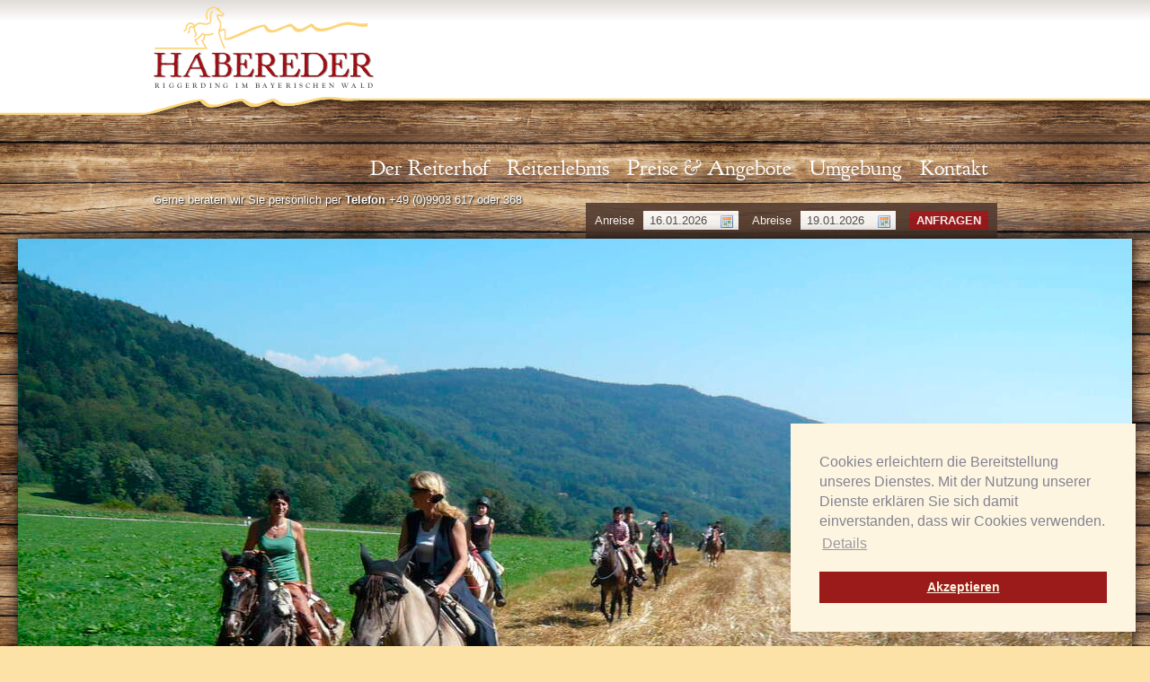

--- FILE ---
content_type: text/html; charset=UTF-8
request_url: https://www.reiterhof-habereder.de/de/wanderreiten.html
body_size: 12490
content:
<!DOCTYPE html
	PUBLIC "-//W3C//DTD XHTML 1.0 Transitional//EN" "http://www.w3.org/TR/xhtml1/DTD/xhtml1-transitional.dtd">
<html xmlns="http://www.w3.org/1999/xhtml">

<head>
<meta charset="UTF-8" />

<title>Wanderreiten im Bayerischen Wald auf dem Reiterhof Habereder</title>

<!-- dns preconnect (ev) -->
<link rel="preconnect" href="https://file.evcdn.de" crossorigin>
<link rel="preconnect" href="https://fonts-ggl.evcdn.de" crossorigin>
<link rel="preconnect" href="https://analytics.e-ventis.eu" crossorigin>

<!-- ld json @BreadcrumbList (ev) -->
<script type="application/ld+json">
{
  "@context": "https://schema.org",
  "@type": "BreadcrumbList",
  "@id": "https://www.reiterhof-habereder.de/de/wanderreiten.html#breadcrumbs",
  "itemListElement": [
    {
      "@type": "ListItem",
      "position": 1,
      "name": "Startseite",
      "item": "https://www.reiterhof-habereder.de/"
    },
    {
      "@type": "ListItem",
      "position": 2,
      "name": "Glossar",
      "item": "https://www.reiterhof-habereder.de/de/glossar.html"
    },
    {
      "@type": "ListItem",
      "position": 3,
      "name": "Wanderreiten"
    }
  ]
}
</script>

<meta name="viewport" content="width=device-width,initial-scale=1" />
<base href="https://www.reiterhof-habereder.de/de/" />
<meta name="description" content="Reiterferien Bayerischer Wald. Wanderreiten auf dem Reiterhof Habereder in Schöllnach Urlaubsregion Sonnenwald. Reiterurlaub Bayern." />
<meta name="keywords" content="reiten bayern, reiturlaub, wanderreiten bayern, urlaub auf dem reiterhof, reiterhof bayern" />

<meta property="og:type" content="website" />
<meta property="og:title" content="Wanderreiten im Bayerischen Wald auf dem Reiterhof Habereder" />
<meta property="og:description" content="Reiterferien Bayerischer Wald. Wanderreiten auf dem Reiterhof Habereder in Sch&ouml;llnach Urlaubsregion Sonnenwald. Reiterurlaub Bayern." />
<meta property="og:url" content="https://www.reiterhof-habereder.de/de/wanderreiten.html" />
<meta property="og:image" content="https://www.reiterhof-habereder.de/de/photos/crop__130867_t1__1280.jpg" />

<meta name="language" content="DE" />
<meta name="robots" content="index,follow" />

<link rel="canonical" href="https://www.reiterhof-habereder.de/de/wanderreiten.html" />

<link rel="alternate" hreflang="de" href="https://www.reiterhof-habereder.de/de/wanderreiten.html" />
<link rel="alternate" hreflang="x-default" href="https://www.reiterhof-habereder.de/de/wanderreiten.html" />

<!-- Google gtag.js (ev) -->
<script async src="https://www.googletagmanager.com/gtag/js?id=G-NJFT6RP1MH"></script>
<script>
window.dataLayer = window.dataLayer || [];
function gtag(){return dataLayer.push(arguments);}
gtag('consent', 'default', {'ad_storage':'denied','ad_user_data':'denied','ad_personalization':'denied','analytics_storage':'denied'});
gtag('js', new Date());
</script>
<script>gtag('config', 'G-NJFT6RP1MH');</script>
<!-- End Google gtag.js (ev) -->

<!-- Matomo (ev) -->
<script type="text/javascript">
var _paq = _paq || [];

try {
    var mtmUrlParams = new URLSearchParams(window.location.search);
    var mtmCampaignParamExists = false;
    var mtmCampaignParams = [
        'pk_cpn',
        'pk_campaign',
        'piwik_campaign',
        'mtm_campaign',
        'matomo_campaign',
        'utm_campaign',
        'utm_source',
        'utm_medium'
    ];
    for (var i = 0; i < mtmCampaignParams.length; i++) {
        if (mtmUrlParams.has(mtmCampaignParams[i])) {
            mtmCampaignParamExists = true;
            break;
        }
    }
    if (!mtmCampaignParamExists && mtmUrlParams.has('gad_source')) {
        var gadSourceMapping = {
            '1':'Google-Ads',
            '2':'Google-Display-Network',
            '3':'YouTube-Ads',
            '4':'Discovery-Ads',
            '5':'Google-Shopping-Ads',
        }
        var gadSourceId = mtmUrlParams.get('gad_source') || null;    
        var gadCampaignId = mtmUrlParams.get('gad_campaignid') || null;    
        var mtmCampaignName = gadSourceMapping[gadSourceId] || null;
        console.debug('matomo gad_campaignid=',gadCampaignId);
        console.debug('matomo gad_source=',gadSourceId);
        if(mtmCampaignName) {
            _paq.push(['appendToTrackingUrl', '&mtm_campaign='+mtmCampaignName + (gadCampaignId ? ' '+gadCampaignId : '')]);
            //console.debug('matomo', '_paq', ['appendToTrackingUrl', '&mtm_campaign='+mtmCampaignName + (gadCampaignId ? ' '+gadCampaignId : '')]);
        }
    }    
} catch(err) { console.error(err) }
_paq.push(['requireCookieConsent']);
_paq.push(['trackPageView']);
_paq.push(['enableLinkTracking']);
(function() {
var u="https://analytics.e-ventis.eu/tool/";
_paq.push(['setTrackerUrl', u+'matomo.php']);
_paq.push(['setSiteId', 198]);
var d=document, g=d.createElement('script'), s=d.getElementsByTagName('script')[0];
g.type='text/javascript'; g.async=true; g.defer=true; g.src=u+'matomo.js'; s.parentNode.insertBefore(g,s);
})();
</script>
<script>
_paq && _paq.push(['setCookieConsentGiven']);
</script>
<noscript><p><img src="https://analytics.e-ventis.eu/tool/matomo.php?idsite=198" style="border:0;" alt="" /></p></noscript>
<!-- End Matomo (ev) -->

<!-- layout config (ev) -->
<script>
window.app = {
  "layout": {
    "languageKey": "de",
    "languageId": 1,
    "optimize": {
      "slow": {
        "network": false,
        "device": false
      }
    },
    "plugins": [
      {
        "key": "ratio",
        "config": {}
      },
      {
        "key": "objectfit",
        "config": {}
      },
      {
        "key": "image",
        "config": {}
      },
      {
        "key": "photo",
        "config": {
          "urlBase": "/de/photos/"
        }
      }
    ]
  }
};

window.app.EV_PHOTO_SIZE = [0, 24, 48, 64, 128, 256, 375, 480, 768, 1024, 1280, 1366, 1440, 1680, 1750, 1920];
window.app.EV_MAP_RATIO_CROP_GROUP_TYPE_ID = {"0.1667": 25, "0.2000": 24, "0.2500": 19, "0.3333": 18, "0.4000": 23, "0.5000": 14, "0.6000": 26, "0.6667": 21, "0.7500": 4, "0.8000": 33, "0.8889": 32, "1.0000": 8, "1.2000": 22, "1.2500": 16, "1.3333": 3, "1.5000": 12, "1.6000": 31, "1.6667": 6, "1.7778": 20, "2.0000": 13, "2.3333": 28, "2.5000": 5, "2.6667": 29, "3.0000": 15, "3.3333": 30, "4.0000": 17, "5.0000": 10};


try {
    window.app.createElement = function createElement(tagName, props, children, document) {
    document = document ? document : window.document;

    if (document !== undefined) {
        const ele = document.createElement(tagName);
        Object.keys(props).forEach(key => {
        if (props[key] !== null) {
            if (key === "style") {
            let style = props[key];
            Object.keys(style).forEach(property => {
                ele.style.setProperty(property, style[property]);
            });
            } else if (key === "className") {
            ele.className = "" + props[key];
            } else if (key === "onload") {
            let callback = props["onload"];
            let script = ele;
            script.onload = callback;

            script.onreadystatechange = function () {
                if (this.readyState === "complete" || this.readyState === "loaded") callback(); // TODO
            };
            } else {
            ele.setAttribute(key, "" + props[key]);
            }
        } else {
            ele.removeAttribute(key);
        }
        });

        if (children) {
        if (!Array.isArray(children)) {
            children = [children];
        }

        children.forEach(child => {
            if (child instanceof Element) {
            ele.appendChild(child);
            } else if (child instanceof Node) {
            ele.appendChild(child);
            } else if (Array.isArray(child)) {
            ele.appendChild(createElement(child[0], child[1], child[2]));
            } else {
            ele.appendChild(document.createTextNode(typeof child === "string" ? child : "" + child));
            }
        });
        }

        return ele;
    } else {
        throw Error("no document");
    }
    }
} catch(err) { console.error(err) }

try {
    window.app.getCropGroupTypeIdByRatio = function getCropGroupTypeIdByRatio(target) {    
        const keys = Object.keys(window.app.EV_MAP_RATIO_CROP_GROUP_TYPE_ID).map(parseFloat);
        const closestKey = keys.reduce((prev, curr) => 
            Math.abs(curr - target) < Math.abs(prev - target) ? curr : prev
        );
        var closestRatio =  closestKey.toFixed(4);
        return window.app.EV_MAP_RATIO_CROP_GROUP_TYPE_ID[closestRatio];  
    }
} catch(err) { console.error(err) }
</script>

<!-- layout cookie preview consent (ev) -->

<!-- webfonts (ev) -->
<link rel="stylesheet" href="https://fonts-ggl.evcdn.de/1434/css?family=Goudy+Bookletter+1911|Open+Sans:400,600" />

<!-- css urls (ev) -->
<link rel="preload" as="style" href="/basewebinterface/org/bootstrap/3.3.0/css/bootstrap.grid.min.css?revision=1768228520" />
<link rel="stylesheet" type="text/css" href="/basewebinterface/org/bootstrap/3.3.0/css/bootstrap.grid.min.css?revision=1768228520" />
<link rel="preload" as="style" href="/style-v06__c01.css?revision=1768228520" />
<link rel="stylesheet" type="text/css" href="/style-v06__c01.css?revision=1768228520" />
<link rel="preload" as="style" href="/basewebinterface/org/js/jquery/plugins2/owlcarousel/2.2.0/owlcarousel.min.css?revision=1768228520" />
<link rel="stylesheet" type="text/css" href="/basewebinterface/org/js/jquery/plugins2/owlcarousel/2.2.0/owlcarousel.min.css?revision=1768228520" />

<!-- js urls (ev) -->
<script type="text/javascript" src="/basewebinterface/org/js/jquery/plugins2/jquery/1.11.3/jquery.min.js?revision=1768228520"></script>
<script type="text/javascript" src="/basewebinterface/org/js/jquery/plugins2/jquerymigrate/1.4.1/jquerymigrate.min.js?revision=1768228520"></script>
<script type="text/javascript" src="/basewebinterface/org/js/jquery/plugins2/evcontainersizer/1.0.0/jquery.evcontainersizer.min.js?revision=1768228520"></script>
<script type="text/javascript" src="/basewebinterface/org/js/jquery/plugins2/owlcarousel/2.2.0/owlcarousel.min.js?revision=1768228520"></script>
<script type="text/javascript" src="/basewebinterface/org/js/jquery/plugins2/owlcarousel/2.2.0/owlcarousel.a11ylayer.min.js?revision=1768228520"></script>
<script type="text/javascript" src="/basewebinterface/org/js/jquery/plugins2/hcsticky/2.2.3/hcsticky.min.js?revision=1768228520"></script>
<script type="text/javascript" src="/basewebinterface/org/js/jquery/plugins2/evsmoothscroll/2.0.0/jquery.evsmoothscroll.min.js?revision=1768228520"></script>
<script type="text/javascript" src="/basewebinterface/org/js/jquery/plugins2/matchheight/1.0.0/matchheight.min.js?revision=1768228520"></script>
<script type="text/javascript" src="/basewebinterface/com/scripts/logic-cms.min.js?revision=1768228520"></script>
<script type="text/javascript" src="/basewebinterface/com/scripts/logic-viewlet.min.js?revision=1768228520"></script>
<script type="text/javascript" src="/basewebinterface/com/scripts/logic-snipplet.min.js?revision=1768228520"></script>

</head>

<body id="glossar_wanderreiten_html" class="ColorTheme ColorTheme01 Layout02 uid-690509e5ac0b42e9a4d0dac076c44588 glossar de-DE" data-project-id="1434" data-language-id="1" style="margin:0px;padding:0px;">


<div id="cmsskin">
	<div id="page_wrapper">
		<div id="page_wrapper_inner">

			<div id="page">
				<div id="page_inner">

					<header>
						<div id="page_header">
							<div id="page_header_inner" class="page_center">
								<div id="page_logo">
									<div id="id-a4545b8f5e3942928c4fe8f0300b496b" class="uid uid-a4545b8f5e3942928c4fe8f0300b496b key-logo ev-c ev-cp--imagelink">
<div class="c_link_imagelink_imagelink_view_Layout01 Layout">
<div class="Color01"><a  href="/" title=""><img src="/de/images/logo-reiterhof-habereder.png" width="246" height="95" alt="Reiterhof Habereder" title="Reiterhof Habereder" class="iepngfix" />
</a></div>
</div>
</div>


								</div>
								<div id="page_navigation">
									<div id="id-59e42a6f632b4a4abd298c15490a97d4" class="uid uid-59e42a6f632b4a4abd298c15490a97d4 key-page-navigation ev-c ev-cp--navigation ev-cp-vlt--v8386">
<div class="c_navigation_navigation_viewletmanager_view_Layout01 Layout">
<div class="Color01"><div id="vlt-v8386-59e42a6f632b4a4abd298c15490a97d4" class="uid-vlt-v8386-59e42a6f632b4a4abd298c15490a97d4 vlt vlt-m18 vlt-p42 vlt-v8386 vlt-t174 vlt-tl421 vlt-tv421" data-base-url="/de/vlt/ext04/" data-viewlet-id="8386" data-viewlet-unique-id="vlt-v8386-59e42a6f632b4a4abd298c15490a97d4" data-viewlet-unique-key="59e42a6f632b4a4abd298c15490a97d4" data-viewlet-control-render-id="1" data-viewlet-package-id="42" data-viewlet-module-id="42" data-viewlet-page-number="1" data-language-key="de" data-viewlet-params="{&quot;parentNavigationItemUniqueId&quot;: null, &quot;requestedPageUid&quot;: &quot;690509e5ac0b42e9a4d0dac076c44588&quot;, &quot;requestedPageSelectedNavigationItemUid&quot;: &quot;e27b06896e9f452b9f39c99eda6f6221&quot;}" data-viewlet-fileargs="[&quot;MainNavigation&quot;, &quot;1&quot;, null, null]">
<div class="toggle-link visible-xs-block visible-ms-block visible-sm-block hidden-md hidden-lg hidden-xl hidden-xx"><a href="#menu-v8386" title="Navigation Burger"><span class="icon"><span class="icon-bar"></span><span class="icon-bar"></span><span class="icon-bar"></span></span><span class="caption">Menü</span></a></div><div class="toggle-navigation hidden-xs hidden-sm"><div id="menu-v8386" class="mmenu"><ul class="ev-child-count-5 level-1 evtouchclick"><li id="id-e46f228bf8f44489af9c59b6af82666e" class=" key-reiterhof hassub"><a href="/de/reiterhof/wir-stellen-uns-vor.html" class=" key-reiterhof hassub" title=""><span class="caption">Der Reiterhof</span></a><ul class="ev-child-count-4 level-2"><li id="id-e8d50b1d6ffd42e483b6543f865a8d36" class=" key-wir-stellen-uns-vor"><a href="/de/reiterhof/wir-stellen-uns-vor.html" class=" key-wir-stellen-uns-vor" title=""><span class="caption">Wir stellen uns vor</span></a></li><li id="id-36cb462c2de54109974face065fa4640" class=" key-urlaub-auf-unserem-hof"><a href="/de/reiterhof/urlaub-auf-unserem-hof.html" class=" key-urlaub-auf-unserem-hof" title=""><span class="caption">Urlaub auf unserem Hof</span></a></li><li id="id-28d7f83bf4294676ba66908d4659f458" class=" key-wohnen-schlafen"><a href="/de/reiterhof/wohnen-schlafen.html" class=" key-wohnen-schlafen" title=""><span class="caption">Wohnen &amp; Schlafen</span></a></li><li id="id-e600b43aab3448d9be835e94483fca30" class=" key-bildergalerie"><a href="/de/reiterhof/bildergalerie.html" class=" key-bildergalerie" title=""><span class="caption">Bildergalerie</span></a></li></ul></li><li id="id-827dc79deb2f4e47b0d40d1f175fa3ae" class=" key-reiterlebnis hassub"><a href="/de/reiterlebnis/unsere-pferde.html" class=" key-reiterlebnis hassub" title=""><span class="caption">Reiterlebnis</span></a><ul class="ev-child-count-6 level-2"><li id="id-c13ef8231c5845b4aa1ea7ccd0516c5b" class=" key-unsere-pferde"><a href="/de/reiterlebnis/unsere-pferde.html" class=" key-unsere-pferde" title=""><span class="caption">Unsere Pferde</span></a></li><li id="id-9aaa36b8d27945ae9d3e7d26356a5804" class=" key-reitunterricht"><a href="/de/reiterlebnis/reitunterricht.html" class=" key-reitunterricht" title=""><span class="caption">Reitunterricht</span></a></li><li id="id-df4a7e855eaf47a0aff75d09dd0a7327" class=" key-reiterferien"><a href="/de/reiterlebnis/reiterferien.html" class=" key-reiterferien" title=""><span class="caption">Reiterferien</span></a></li><li id="id-d598961f3b514a00ac16974dcc7d5a12" class=" key-reitwege-in-der-umgebung"><a href="/de/reiterlebnis/reitwege-in-der-umgebung.html" class=" key-reitwege-in-der-umgebung" title=""><span class="caption">Reitwege in der Umgebung</span></a></li><li id="id-fdc627c905e34278be00fcaa67313879" class=" key-urlaub-mit-eigenem-pferd"><a href="/de/reiterlebnis/urlaub-mit-eigenem-pferd.html" class=" key-urlaub-mit-eigenem-pferd" title=""><span class="caption">Urlaub mit eigenem Pferd</span></a></li><li id="id-358f61640e6c493aa50574fba6128ff4" class=" key-reiterstueberl-saloon"><a href="/de/reiterlebnis/reiterstueberl-saloon.html" class=" key-reiterstueberl-saloon" title=""><span class="caption">Reiterstüberl &amp; Saloon</span></a></li></ul></li><li id="id-83b3cff17e4b41e5903a6f0b0941359e" class=" key-preise hassub"><a href="/de/preise-angebote/uebernachtungspreise.html" class=" key-preise hassub" title=""><span class="caption">Preise &amp; Angebote</span></a><ul class="ev-child-count-4 level-2"><li id="id-e5248ec7290345e1ba3b67d73ddcc74c" class=" key-uebernachtungspreise"><a href="/de/preise-angebote/uebernachtungspreise.html" class=" key-uebernachtungspreise" title=""><span class="caption">Übernachtungspreise</span></a></li><li id="id-175276d4d0404b57a9a28cda87deed83" class=" key-pauschal-angebote"><a href="/de/preise-angebote/pauschal-angebote.html" class=" key-pauschal-angebote" title=""><span class="caption">Pauschal-Angebote</span></a></li><li id="id-9598667a1ba440798b0726bd5112b2ca" class=" key-infos-fuer-ihren-urlaub"><a href="/de/preise-angebote/infos-fuer-ihren-urlaub.html" class=" key-infos-fuer-ihren-urlaub" title=""><span class="caption">Infos für Ihren Urlaub</span></a></li><li id="id-bf8c8e8a915e460598d160aa24867e6c" class=" key-preise-fuer-reiter"><a href="/de/preise-angebote/preise-fuer-reiter.html" class=" key-preise-fuer-reiter" title=""><span class="caption">Preise für Reiter</span></a></li></ul></li><li id="id-5dda8ed1a0ef4678adbb92b66bf802ea" class=" key-umgebung hassub"><a href="/de/umgebung.html" class=" key-umgebung hassub" title=""><span class="caption">Umgebung</span></a><ul class="ev-child-count-4 level-2"><li id="id-9b400fcce51f42b0be302ed611ac709d" class=" key-sehenswertes"><a href="/de/umgebung/sehenswertes.html" class=" key-sehenswertes" title=""><span class="caption">Sehenswertes</span></a></li><li id="id-dbe4e447840f4c3fb4ce0cd26bc42216" class=" key-ausflugsziele"><a href="/de/umgebung/ausflugsziele.html" class=" key-ausflugsziele" title=""><span class="caption">Ausflugsziele</span></a></li><li id="id-c2a38e13946b46bd8c2614a32c04dafd" class=" key-sommerfreuden"><a href="/de/umgebung/sommerfreuden.html" class=" key-sommerfreuden" title=""><span class="caption">Sommerfreuden</span></a></li><li id="id-cf49f35728ee4cbfa517232669d8bdc6" class=" key-wintermaerchen"><a href="/de/umgebung/wintermaerchen.html" class=" key-wintermaerchen" title=""><span class="caption">Wintermärchen</span></a></li></ul></li><li id="id-6c92322133d542179b663bbccb3698e2" class=" key-kontakt hassub"><a href="/de/kontakt.html" class=" key-kontakt hassub" title=""><span class="caption">Kontakt</span></a><ul class="ev-child-count-5 level-2"><li id="id-9371155f536444ee917f60426a3f9430" class=" key-anreise"><a href="/de/kontakt/anreise.html" class=" key-anreise" title=""><span class="caption">Anreise</span></a></li><li id="id-43f2087c0399450d9ed5b2c1edf1f2e8" class=" key-datenschutz"><a href="/de/kontakt/datenschutz.html" class=" key-datenschutz" title=""><span class="caption">Datenschutz</span></a></li><li id="id-953b5a643f274a389c62165f5b2f06bd" class=" key-detailanfrage"><a href="/de/kontakt/detailanfrage.html" class=" key-detailanfrage" title=""><span class="caption">Detailanfrage</span></a></li><li id="id-5c20dd55dc7f41beb9cf7b7fc7da1066" class=" key-gaestebuch"><a href="/de/kontakt/gaestebuch.html" class=" key-gaestebuch" title=""><span class="caption">Gästebuch</span></a></li><li id="id-ef0ab7dabc084fe3ab73400d25295a3b" class=" key-impressum"><a href="/de/kontakt/impressum.html" class=" key-impressum" title=""><span class="caption">Impressum</span></a></li></ul></li></ul></div></div>
</div>
</div>
</div>
</div>


								</div>
							</div>
						</div>

						<div id="page_slideshow">
							<div id="page_slideshow_inner" class="page_center">
								<div id="page_quickrequest">
									<div id="page_quickrequest_inner">
										<div id="id-09eb45cb615f4550a0e4dd9b8ee81de9" class="uid uid-09eb45cb615f4550a0e4dd9b8ee81de9 key-quickrequest ev-c ev-cp--formmailer ev-cp-vlt--v2338">
<div id="key-quickrequest-caption" class="ev-c-caption ContainerCaption"><strong>&nbsp;</strong></div>
<div class="c_contact_forms_viewletmanager_view_Layout01 Layout">
<div class="Color01"><div id="vlt-v2338-vhblx" class="uid-vlt-v2338-vhblx vlt vlt-m9 vlt-p13 vlt-v2338 vlt-t56 vlt-tl398 vlt-tv398" data-base-url="/de/vlt" data-viewlet-id="2338" data-viewlet-unique-id="vlt-v2338-vhblx" data-viewlet-unique-key="vhblx" data-viewlet-control-render-id="1" data-viewlet-package-id="13" data-viewlet-module-id="13" data-viewlet-page-number="1" data-language-key="de" data-viewlet-params="{&quot;hideTitle&quot;: &quot;True&quot;}" data-viewlet-fileargs="[&quot;700&quot;]">
<div class="vlt-quickbooker pikaday datepicker"><form name="vlt-form-2338" method="get" action="/de/kontakt/detailanfrage.html"><div class="vlt-arrival vlt-quickbooker-field"><span class="caption">Anreise</span><span class="field"><input type="text" aria-label="Anreise" name="arrivalDate" /><a href="javascript:void(0);" class="calendar" title="Kalender anzeigen"><img src="/basewebinterface/org/images/icons/16x16/calendar.png" class="icon" alt="Kalender anzeigen" title="Kalender anzeigen"/></a></span></div><div class="vlt-departure vlt-quickbooker-field"><span class="caption">Abreise</span><span class="field"><input type="text" aria-label="Abreise" name="departureDate"  /><a href="javascript:void(0);" class="calendar" title="Kalender anzeigen"><img src="/basewebinterface/org/images/icons/16x16/calendar.png" class="icon" alt="Kalender anzeigen" title="Kalender anzeigen"/></a></span></div><div class="vlt-quickbooker-button vlt-quickbooker-button-request"><a href="/de/kontakt/detailanfrage.html" title="Anfragen"><span class="caption">Anfragen</span></a></div></form></div>
</div>
</div>
</div>
</div>


									</div>
								</div>
								<div id="page_phone">
									<div id="page_phone_inner">
										<div id="id-4a462d09af5443e28949809b5465282d" class="uid uid-4a462d09af5443e28949809b5465282d key-phone ev-c ev-cp--htmlstring">
<div class="c_htmlstring_htmlstring_view_Layout01 Layout">
<div class="Color01"><em>Gerne beraten wir Sie pers&ouml;nlich</em> per<strong> Telefon</strong> +49 (0)9903 617 oder 368</div>
</div>
</div>


									</div>
								</div>
								<div style="clear:both;"></div>
							</div>
							<div id="page_header_image">
								<div id="id-a85e28082f11460cbe096696347e93b7" class="uid uid-a85e28082f11460cbe096696347e93b7 key-pageheader ev-c ev-cp--paphotoalbum ev-cp-vlt--v2336">
<div class="c_photoalbum_viewletmanager_view_Layout01 Layout">
<div class="Color01"><div id="vlt-v2336-a85e28082f11460cbe096696347e93b7" class="uid-vlt-v2336-a85e28082f11460cbe096696347e93b7 vlt vlt-m18 vlt-p160 vlt-v2336 vlt-t178 vlt-tl414 vlt-tv414" data-base-url="/de/vlt/ext04/" data-viewlet-id="2336" data-viewlet-unique-id="vlt-v2336-a85e28082f11460cbe096696347e93b7" data-viewlet-unique-key="a85e28082f11460cbe096696347e93b7" data-viewlet-control-render-id="1" data-viewlet-package-id="160" data-viewlet-module-id="160" data-viewlet-page-number="1" data-language-key="de" data-viewlet-fileargs="[&quot;ae60a421c5f1431e82047750104d38dc&quot;]">
<div class="items owl-carousel owlcarousel fancybox">
<a href="/de/photos/wanderreiten__130867_t1__1920.jpg" class="item" data-src-xs="/de/photos/wanderreiten__130867_2758__480.jpg" data-src="/de/photos/wanderreiten__130867_2756__1240.jpg" style="background-position:center center;" title=""><img src="/de/photos/wanderreiten__130867_2756__1240.jpg" alt="Wanderreiten im Reiterhof Habereder" title="Wanderreiten am Reiterhof Habereder in Sch&ouml;llnach" style="display:none" /></a>
<a href="/de/photos/crop__130954_t1__1920.jpg" class="item" data-src-xs="/de/photos/crop__130954_2758__480.jpg" data-src="/de/photos/crop__130954_2756__1240.jpg" style="background-position:center center;" title=""></a>
<a href="/de/photos/crop__131405_t1__1920.jpg" class="item" data-src-xs="/de/photos/crop__131405_2758__480.jpg" data-src="/de/photos/crop__131405_2756__1240.jpg" style="background-position:center center;" title=""></a>
</div>
<div class="control"></div><div class="navigator"><ul><li><a class="i0"></a></li><li><a class="i1"></a></li><li><a class="i2"></a></li></ul></div>
</div>
</div>
</div>
</div>


							</div>
						</div>
					</header>

					<div id="page_body">
						<div id="page_body_inner" class="page_center">
							<div id="page_content">
								<div id="page_content_inner">
									<div id="cmsskin_maingroup">
<div role="main" id="id-3ecf08a6c7754682b86d8836890117eb" class="uid uid-3ecf08a6c7754682b86d8836890117eb key-maingroup  ev-cg">
<div id="id-3ecf08a6c7754682b86d8836890117eb-1" class="key-maingroup-child key-maingroup-child-1"><div id="id-4712b2c7d689483d8349bb9b2c1a46b6" class="uid uid-4712b2c7d689483d8349bb9b2c1a46b6 key-headline ev-c ev-cp--headline">
<div class="c_headline_headlinehtml_view_Layout01 Layout">
<div class="Color01"><div class="ev-headline ev-headline-default ev-headline-level-1 headline-container headline-container-l1"><h1 class="mainline headline"><strong>Wanderreiten</strong> am Reiterhof Habereder</h1></div></div>
</div>
</div>

</div><div id="id-3ecf08a6c7754682b86d8836890117eb-2" class="key-maingroup-child key-maingroup-child-2"><div id="id-e21cc2aace414392a0a3881f9d11f73d" class="uid uid-e21cc2aace414392a0a3881f9d11f73d key-maincontent ev-c ev-cp--htmlstring">
<div class="c_htmlstring_htmlstring_view_Layout01 Layout">
<div class="Color01"><p>Wanderreiten im Bayerischen Wald</p>
<p>Bei uns reiten Sie nicht auf Schusters Rappen. Der Reiterhof Habereder bietet Ihnen f&uuml;r Ihren Urlaub ein besonderes Erlebnis: das Wanderreiten durch die sch&ouml;nsten Teile von Bayern. Unser Reiterhof hat &uuml;ber 40 Pferde in seinem Bestand &ndash; Araber, Lusitano, Andalusier und andere &ndash; auf deren R&uuml;cken Sie die <strong>sch&ouml;nsten Landschaften</strong> Bayerns beim Wanderreiten erkunden k&ouml;nnen.</p>
<p>Wanderreiten f&uuml;r <strong>Anf&auml;nger</strong> und <strong>K&ouml;nner</strong></p>
<p>Wir bieten Ihnen gef&uuml;hrte Ausritte auf unseren <strong>gel&auml;ndesicheren</strong> Pferden an, bei denen Sie vom Nationalpark bis an die Donau die verborgenen Sch&ouml;nheiten dieser Landschaft kennen lernen k&ouml;nnen. Beim Wanderreiten f&uuml;hren wir Sie durch unsere sch&ouml;ne Gegend. Sie haben die M&ouml;glichkeit Eintagesritte mit zu erleben, aber auch Mehrtagesritte werden von uns f&uuml;r unsere G&auml;ste organisiert. Am Abend k&ouml;nnen Sie Grillabende mit Steaks aus unserer eigenen Rinderzucht erleben. Unser Reiterhof liegt in der N&auml;he der Westernstadt Pullmann City, zu der wir einmal in der Woche einen Tagesritt unternehmen. Mit dem Wanderreiten verbinden Sie Bewegung im Freien mit dem Genuss auf dem R&uuml;cken der Pferde durch die Natur zu streifen. Unser Programm f&uuml;r das Wanderreiten findet jedoch nicht nur in der warmen Jahreszeit statt. Auch im Winter k&ouml;nnen Sie bei uns Wanderritte durch den Pulverschnee erleben, und nach einem langen Ritt urigen H&uuml;ttenzauber genie&szlig;en. Die Dauer der Ausritte und die Ziele, die wir beim Wanderreiten ansteuern, k&ouml;nnen Sie selbst in Absprache mit unseren F&uuml;hrern bestimmen. Mit unserem Angebot f&uuml;r das Wanderreiten haben Sie die einmalige Gelegenheit die Natur hautnah und erlebnisecht zu erleben.</p>
<p>Auf unserer Homepage <a href="/index.html">www.reiterhof-habereder.de</a> zeigen wir Ihnen ein paar Eindr&uuml;cke von unseren bisherigen Ausfl&uuml;gen. Wenn Sie all dies selbst erleben m&ouml;chten, sind Sie jederzeit zum Wanderreiten bei uns willkommen.</p></div>
</div>
</div>

</div><div id="id-3ecf08a6c7754682b86d8836890117eb-3" class="key-maingroup-child key-maingroup-child-3"><div id="id-2e76ba4752324d5aa5b189f4a4fd27df" class="uid uid-2e76ba4752324d5aa5b189f4a4fd27df key-ptnavigation-horizontal ev-c ev-cp--ptnavigationhorizontal" style="margin-top:15px;">
<div class="c_navigation_navigationhorizontal_navigationhorizontal_view_new_Layout01 Layout">
<div class="Color01"><div class="base-hnavigation nocontent"><div class="base-hnavigation-inner"><div class="base-hnavigation-previous"><a href="/de/wanderreiten-deutschland.html" title="Wanderreiten Deutschland"><span class="icon">&laquo;&nbsp;</span><span class="caption">Wanderreiten Deutschland</span></a></div><div class="base-hnavigation-next"><a href="/de/westernreiten-bayern.html" title="Westernreiten Bayern"><span class="caption">Westernreiten Bayern</span><span class="icon">&nbsp;&raquo;</span></a></div><div style="clear:both"></div></div></div></div>
</div>
</div>

</div><div id="id-3ecf08a6c7754682b86d8836890117eb-4" class="key-maingroup-child key-maingroup-child-4"><div id="id-cee7d11894ae42e9bc47e6672790f91a" class="uid uid-cee7d11894ae42e9bc47e6672790f91a key-ptnavigation-backlink ev-c ev-cp--ptnavigationbacklink">
<div class="c_navigation_backlink_backlink_view_Layout01 Layout">
<div class="Color01"><div class="base-backlink nocontent"><div class="base-backlink-inner"><div class="base-backlink-button"><a href="/de/glossar.html" title="zurück zur Seite: Glossar"><span class="icon"></span><span class="prefix">zurück zur Seite:</span> <span class="caption">Glossar</span></a></div></div></div></div>
</div>
</div>

</div></div>

</div>

								</div>
							</div>
							
							<div style="clear:both;"></div>
						</div>
					</div>
					<footer>
						<div id="page_footer">
							<div id="page_footer_inner" class="page_center">
								<div id="id-a302d342192f452fae801f22242633ca" class="uid uid-a302d342192f452fae801f22242633ca key-pagefooter  ev-cg">
<div id="id-a302d342192f452fae801f22242633ca-1" class="key-pagefooter-child key-pagefooter-child-1" style="display:inline-block;"><div id="id-286bf4ded7714beba24b63d756c8c6ba" class="uid uid-286bf4ded7714beba24b63d756c8c6ba key-address ev-c ev-cp--htmlstring">
<div class="c_htmlstring_htmlstring_view_Layout01 Layout">
<div class="Color01"><span style="text-decoration: underline;">Ferienhof Habereder</span> <br />Riggerding 11 &middot; 94508 Sch&ouml;llnach<br />Telefon: 09903 617 &middot; Fax: 09903 2219<br />E-Mail: <a href="/de/kontakt.html">info@reiterhof-habereder.de</a></div>
</div>
</div>

</div><div id="id-a302d342192f452fae801f22242633ca-2" class="key-pagefooter-child key-pagefooter-child-2 pull-right" style="display:inline-block;"><div id="id-73591fdb64284cba8d69eb3960067ded" class="uid uid-73591fdb64284cba8d69eb3960067ded key-logo-bayerischer-wald ev-c ev-cp--imagelink pull-right-md pull-right-sm" style="margin-top:-20px;margin-bottom:-20px;">
<div class="c_link_imagelink_imagelink_view_Layout01 Layout">
<div class="Color01"><img src="/de/images/reiterhof-bayerischer-wald.png" width="90" height="130" alt="Der Bayerische Wald ist erfrischend und natürlich" title="Bayerischer Wald erfrischend natürlich" class="iepngfix" />
</div>
</div>
</div>

</div><div class="clearfix"></div></div>

							</div>
						</div>

						<div id="page_bottom">
							<div id="page_bottom_inner" class="page_center">
								<!--
                                <tal:replace tal:replace="structure python:view.getNavigationHTMLString('FooterNavigation', 'FooterNavigation', context, 'horizontal', 1, 1)">Navigation</tal:replace>
                                -->
								<div id="id-b0bd02dde083437b9c91ee75bf83b332" class="uid uid-b0bd02dde083437b9c91ee75bf83b332 key-page-footer-navigation ev-c ev-cp--navigation ev-cp-vlt--v8387">
<div class="c_navigation_navigation_viewletmanager_view_Layout01 Layout">
<div class="Color01"><div id="vlt-v8387-b0bd02dde083437b9c91ee75bf83b332" class="uid-vlt-v8387-b0bd02dde083437b9c91ee75bf83b332 vlt vlt-m18 vlt-p42 vlt-v8387 vlt-t174 vlt-tl421 vlt-tv421" data-base-url="/de/vlt/ext04/" data-viewlet-id="8387" data-viewlet-unique-id="vlt-v8387-b0bd02dde083437b9c91ee75bf83b332" data-viewlet-unique-key="b0bd02dde083437b9c91ee75bf83b332" data-viewlet-control-render-id="1" data-viewlet-package-id="42" data-viewlet-module-id="42" data-viewlet-page-number="1" data-language-key="de" data-viewlet-params="{&quot;parentNavigationItemUniqueId&quot;: null, &quot;requestedPageUid&quot;: &quot;690509e5ac0b42e9a4d0dac076c44588&quot;, &quot;requestedPageSelectedNavigationItemUid&quot;: &quot;e27b06896e9f452b9f39c99eda6f6221&quot;}" data-viewlet-fileargs="[&quot;FooterNavigation&quot;, &quot;1&quot;, null, null]">
<ul class="ev-child-count-5 level-1 evtouchclick"><li id="id-8c06d629cd0c4bc4bcfcbd3dc852a940" class=" key-impressum"><a href="/de/kontakt/impressum.html" class=" key-impressum" title=""><span class="caption">Impressum</span></a></li><li id="id-ea526f900eee4cbaa6c15c85c1242dd3" class=" key-datenschutz"><a href="/de/kontakt/datenschutz.html" class=" key-datenschutz" title=""><span class="caption">Datenschutz</span></a></li><li id="id-e0e55d71164c498984cf309c776671d4" class=" key-sitemap"><a href="/de/sitemap.html" class=" key-sitemap" title=""><span class="caption">Sitemap</span></a></li><li id="id-e27b06896e9f452b9f39c99eda6f6221" class=" key-infos active clicked"><a href="/de/infos.html" class=" key-infos active clicked" title=""><span class="caption">Infos</span></a></li><li id="id-1415ce67d21446ef8990eeae21349d90" class=" key-glossar"><a href="/de/glossar.html" class=" key-glossar" title=""><span class="caption">Glossar</span></a></li></ul>
</div>
</div>
</div>
</div>


								<div id="cmsskin_poweredby">
<a href="https://www.e-ventis.de" title="e-ventis GmbH" target="_blank">
<img src="/basewebinterface/org/images/eventis/logo-e-small.png" alt="e-ventis GmbH" title="e-ventis GmbH" width="12" height="20" /><br />
</a>
</div>

							</div>
						</div>
					</footer>
				</div>
			</div>

			

		</div>
	</div>
</div>

<div id="vlt-v7090-690509e5ac0b42e9a4d0dac076c44588" class="uid-vlt-v7090-690509e5ac0b42e9a4d0dac076c44588 vlt vlt-m23 vlt-p73 vlt-v7090 vlt-t296 vlt-tl429 vlt-tv429" data-base-url="/de/vlt" data-viewlet-id="7090" data-viewlet-unique-id="vlt-v7090-690509e5ac0b42e9a4d0dac076c44588" data-viewlet-unique-key="690509e5ac0b42e9a4d0dac076c44588" data-viewlet-control-render-id="1" data-viewlet-package-id="73" data-viewlet-module-id="73" data-viewlet-page-number="1" data-language-key="de" data-viewlet-params="{&quot;policyLinkUrl&quot;: &quot;/de/kontakt/datenschutz.html&quot;}">
<div class="cookieconsent"></div>
</div>

<!-- webfonts (ev) -->



<!-- breakpoint helpers (ev) -->
<div class="ev-viewport ev-viewport-xs"></div>
<div class="ev-viewport ev-viewport-ms"></div>
<div class="ev-viewport ev-viewport-sm"></div>
<div class="ev-viewport ev-viewport-md"></div>
<div class="ev-viewport ev-viewport-lg"></div>
<div class="ev-viewport ev-viewport-xl"></div>
<div class="ev-viewport ev-viewport-xx"></div>


<!-- layout stages (ev) -->
<script type="text/javascript" data-key="evlayout">
var bwi2 = '/basewebinterface/org/js/jquery/plugins2';
var onIsReady = function onIsReady(helpers) {
var $ = window.$;
if (!document.location.search.match(/.*CSR=(v\d+|v\d+\.\d+).*/)) {
// document-ready-start
try {
$('.uid-vlt-v8386-59e42a6f632b4a4abd298c15490a97d4 .toggle-link a').click(function(e) { e.preventDefault(); $('body > .mmenu').length==0 && 
                        $('#menu-v8386').mmenu(
                            {
                                
                                'hooks':{
                                    'open:start':function(panel) { $('.uid-vlt-v8386-59e42a6f632b4a4abd298c15490a97d4 .toggle-link a').addClass('active'); },
                                    'close:start':function(panel) { $('.uid-vlt-v8386-59e42a6f632b4a4abd298c15490a97d4 .toggle-link a').removeClass('active'); }
                                }, 
                            
                                "setSelected": {"current": "detect", "hover": true}, "extensions": [], "navbar": {"title": ""}, "onClick": {"close": true}, "slidingSubmenus": true, "navbars": [{"position": "top", "content": ["searchfield", "close"]}], "searchfield": {"clear": true, "noResults": "", "placeholder": "Suche"}, "screenReader": {"text": false}
                            },
                            {'clone':true}
                        );
                         $(this).toggleClass('active'); });
} catch(err) { console.error(err) }

try {
$('.uid-vlt-v8386-59e42a6f632b4a4abd298c15490a97d4 li').mouseover(function() { $(this).addClass('hover'); }).mouseleave(function() { $(this).removeClass('hover'); });
} catch(err) { console.error(err) }

try {
$('.uid-09eb45cb615f4550a0e4dd9b8ee81de9 .vlt-quickbooker-button-request a').click( function (e) { e.preventDefault(); var form = $(this).parents('form'); var href = $(this).attr('href').replace('.phtml','.html')+'#'+'arrivalDate_'+$('input[name=arrivalDate]', form).val()+'__departureDate_'+$('input[name=departureDate]', form).val(); $(this).attr('href', href);document.location.href = href;return false; });
} catch(err) { console.error(err) }

try {
$('.uid-vlt-v8387-b0bd02dde083437b9c91ee75bf83b332 li').mouseover(function() { $(this).addClass('hover'); }).mouseleave(function() { $(this).removeClass('hover'); });
} catch(err) { console.error(err) }

try {

$(".view-single input.TypeText, .view-single input.TypeCurrency, .view-single textarea.TypeText").on("focus", function () { $(this).addClass('TypeTextActive'); });
$(".view-single input.TypeText, .view-single input.TypeCurrency, .view-single textarea.TypeText").on("blur", function () { $(this).removeClass('TypeTextActive'); });
$(".view-single input.TypeDate").on("focus", function () { $(this).addClass('TypeDateActive'); });
$(".view-single input.TypeDate").on("blur", function () { $(this).removeClass('TypeDateActive'); });
$(".view-single input.Button").on("mousedown", function () { $(this).addClass('ButtonActive'); });
$(".view-single input.Button").on("mouseup", function () { $(this).addClass('ButtonActive'); });

} catch(err) { console.error(err) }

try {

$('body').on('click', '.ev-clickable, .clickable, .jquerylink', function(e) {
    //console.debug($(e.target), e.target.tagName);    
    if(e.target.tagName!=='A' && e.target.tagName!=='BUTTON') {
        var t;
        if($(e.target).closest('a').length) {
            t = $(e.target).closest('a');  
        } else if($(e.target).closest('button').length) {        
            return true;          
        } else {            
            t = $('a.ev-clickable-target, a.clickable-target, a.jquerylink-href', $(this));
        }    
        if( t.length ) {    
            if($(t).data('fancybox')===undefined) {
                $(this).addClass('ev-clickable-loaded');
                if (window.inlineEditor && window.inlineEditor.functions) {
                    window.inlineEditor.functions("PrepareBeforeUnload")({ url: { next: t.attr('href') } });
                }
                if(t.attr('target')=='_blank') {
                    window.open(t.attr('href'));
                } else {
                    window.location.href = t.attr('href');
                }
                return false;
            }
        }
    }
    return true;
});
} catch(err) { console.error(err) }

try {

$('div#page_header_image').evContainerSizer({
    syncChildSelector: '.item, iframe',
    responsive: {
        0: {
            width: 3,
            height: 3
        },
        480: {
            width: 3,
            height: 3,
            minHeight: 400,
            windowOffsetY: null
        },
        992: {
            width: 5,
            height: 4,
            maxHeight: 700,
        },
        1024: {
            width: 5,
            height: 4,
            maxHeight: 800,
        },
        1700: {
            width: 5,
            height: 4,
            maxHeight: 900,
        }
    }
});
} catch(err) { console.error(err) }

$.plugin('mmenu', function () {
try {
console.debug("load plugin mmenu");
} catch(err) { console.error(err) }

});


$.plugin('pikaday', function () {
try {


    $('#vlt-v2338-vhblx input[name=arrivalDate]').pikaday( {
        firstDay: 1,
        format:'DD.MM.YYYY',
        minDate:'' && moment('','DD.MM.YYYY').toDate() || new Date(),
        trigger:$('#vlt-v2338-vhblx .vlt-arrival .field').get(0),
        onSelect:function() {
            startDate = this.getDate();
            endDate = moment($('#vlt-v2338-vhblx input[name=departureDate]').val(),'DD.MM.YYYY');
            if ( endDate.isValid() ) {
                endDate = endDate.toDate()
            } else {
                endDate = moment(startDate).add(4, 'days').toDate()
            }
            if ( startDate >= endDate ) {
                endDate = moment(startDate).add(4, 'days').toDate()                
            }
            //console.debug('arrival', startDate, endDate);
            this.setStartRange(startDate);
            this.setEndRange(endDate);
            $('#vlt-v2338-vhblx input[name=departureDate]').pikaday('setDate',endDate);
            $('#vlt-v2338-vhblx input[name=departureDate]').pikaday('setMinDate',startDate);            
            $('#vlt-v2338-vhblx input[name=departureDate]').pikaday('setStartRange',startDate);            
            $('#vlt-v2338-vhblx input[name=departureDate]').pikaday('setEndRange', endDate);
        }
    });

    $('#vlt-v2338-vhblx input[name=departureDate]').pikaday({
        firstDay: 1,
        format:'DD.MM.YYYY',
        minDate:'' && moment('','DD.MM.YYYY').toDate() || new Date(),
        trigger:$('#vlt-v2338-vhblx .vlt-departure .field').get(0),
        onSelect:function() {
            startDate = moment($('#vlt-v2338-vhblx input[name=arrivalDate]').val(),'DD.MM.YYYY');
            endDate   = this.getDate();
            if(startDate.isValid()) {
                startDate = startDate.toDate();
            } else {
                startDate = moment(endDate).subtract(4, 'days').toDate()
            }            
            if ( startDate >= endDate ) {
                startDate = moment(startDate).subtract(4, 'days').toDate()                
            }
            //console.debug('departure', startDate, endDate);
            this.setMinDate(startDate);
            this.setStartRange(startDate);
            this.setEndRange(endDate);
            //$('#vlt-v2338-vhblx input[name=arrivalDate]').pikaday('setDate',startDate);
            $('#vlt-v2338-vhblx input[name=arrivalDate]').pikaday('setStartRange',startDate);
            $('#vlt-v2338-vhblx input[name=arrivalDate]').pikaday('setEndRange', endDate);
        }
    });

    !$('#vlt-v2338-vhblx input[name=arrivalDate]').attr('placeholder') && $('#vlt-v2338-vhblx input[name=arrivalDate]').pikaday('setDate',moment().add(1, 'days').toDate());
    !$('#vlt-v2338-vhblx input[name=departureDate]').attr('placeholder') && $('#vlt-v2338-vhblx input[name=departureDate]').pikaday('setDate',moment().add(4, 'days').toDate());




} catch(err) { console.error(err) }

});


try {
var owl2336 = $('.uid-vlt-v2336-a85e28082f11460cbe096696347e93b7 .items');
owl2336.owlCarousel({items:1, autoHeight:false, margin:0, loop:true, autoplay:true, autoplayTimeout:6000, autoplayHoverPause:false, animateOut: 'fadeOut', dots:true, dotsContainer:'.uid-vlt-v2336-a85e28082f11460cbe096696347e93b7 ul', dotElement:'li', onInitialized:function(event) { 
                    window.app && window.app.layout && window.app.layout.reapply($('.uid-vlt-v2336-a85e28082f11460cbe096696347e93b7').get(0), 'DOM_PATCHED'); 
                    $('.uid-vlt-v2336-a85e28082f11460cbe096696347e93b7 .owl-carousel video').each(function() {                            
                      $(this).get(0).addEventListener('ended',function(e) {                                        
                        $('.uid-vlt-v2336-a85e28082f11460cbe096696347e93b7 .owl-carousel').trigger('next.owl.carousel');
                        $('.uid-vlt-v2336-a85e28082f11460cbe096696347e93b7 .owl-carousel').trigger('play.owl.autoplay');
                        console.debug('next.owl.carousel', 'play.owl.autoplay');
                      },false);
                      $(this).get(0).addEventListener('play',function(e) {                        
                        $('.uid-vlt-v2336-a85e28082f11460cbe096696347e93b7 .owl-carousel').trigger('stop.owl.autoplay');
                        console.debug('stop.owl.autoplay');
                      },false);    
                      $(this).get(0).addEventListener('loadeddata',function(e) {                        
                        console.log('owl', 'video', 'loadeddata', $(this).attr('src'));                          
                      },false);         
                      var newVideoUrl = $(this).data('src-'+(window.app && window.app.layout && window.app.layout.viewport)) || $(this).data('src');
                      $(this).attr('src')!=newVideoUrl && $(this).attr('src', newVideoUrl);
                      console.debug(window.app && window.app.layout && window.app.layout.viewport, $(this).attr('src'), newVideoUrl);
                    });
                    $('.uid-vlt-v2336-a85e28082f11460cbe096696347e93b7 .owl-carousel .owl-item.active video').each(function() {
                        $(this).get(0).play();
                    });
                }});
owl2336.on('translated.owl.carousel', function(e) {
    
    $('video', $(e.target, $(this)).find(".owl-item")).each( function () { 
        $(this).get(0).pause();
        $(this).get(0).currentTime = 0;
        $('.uid-vlt-v2336-a85e28082f11460cbe096696347e93b7 .owl-carousel').trigger('play.owl.autoplay');
        console.debug('translated.owl.carousel','play.owl.autoplay');
    });
    $('video', $(e.target, $(this)).find(".owl-item.active")).each( function () {         
        $(this).get(0).play();                      
        $('.uid-vlt-v2336-a85e28082f11460cbe096696347e93b7 .owl-carousel').trigger('stop.owl.autoplay');
        console.debug('translated.owl.carousel','stop.owl.autoplay');
    });
    
});
$('.uid-vlt-v2336-a85e28082f11460cbe096696347e93b7 .navigator, .uid-vlt-v2336-a85e28082f11460cbe096696347e93b7 .control').on('click', function() { owl2336.trigger('stop.owl.autoplay'); });

} catch(err) { console.error(err) }

try {
$('.uid-vlt-v2336-a85e28082f11460cbe096696347e93b7 .item').each(function() { $(this).css({'display':'block','background-size':'cover','background-image':'url(' + $(this).data('src'+($('.ev-viewport-xs').is(':visible') ? '-xs' : '') ) + ')' });  });
} catch(err) { console.error(err) }

$.plugin('fancybox', function () {
try {
$('html,body').on('click', '.uid-vlt-v2336-a85e28082f11460cbe096696347e93b7 a.item[href$=".jpg"]', function(e) { 
                            $('.uid-vlt-v2336-a85e28082f11460cbe096696347e93b7 .owl-carousel').trigger('stop.owl.autoplay'); 
                            var itemList = []; 
                            $('.uid-vlt-v2336-a85e28082f11460cbe096696347e93b7 .owl-item:not(.cloned) a.item').each(function() { 
                                itemList.push({
                                    src:$(this).attr('href'),
                                    opts:{
                                        caption:$(this).attr('title') || ''
                                    }
                                });
                            }); 
                            $.fancybox.open( 
                                itemList, 
                                { 
                                    afterClose : function(e) { 
                                        $('.uid-vlt-v2336-a85e28082f11460cbe096696347e93b7 .owl-carousel').trigger('to.owl.carousel', [e.currIndex,500]); 
                                        $('.uid-vlt-v2336-a85e28082f11460cbe096696347e93b7 .owl-carousel').trigger('play.owl.autoplay'); 
                                    } 
                                }, 
                                $('.uid-vlt-v2336-a85e28082f11460cbe096696347e93b7 .owl-item:not(.cloned) a.item').index(this)
                            ); 
                            return false; 
                        });
} catch(err) { console.error(err) }

try {

    window.cmsInitFancybox = function(realm) {    
        $.fancybox.defaults.loop = true;
        $.fancybox.defaults.buttons = ["slideShow","fullScreen","thumbs","close"];
        $('a.vlt-fancybox, a.fancybox, a.lightbox', $(realm || 'body')).fancybox({});
    };
    window.cmsInitFancybox();
        
} catch(err) { console.error(err) }

});


$.plugin('cookieconsent', function () {
try {
window.cookieconsent.initialise({'palette': {'popup': {'background': '#fef5e1','text': '#838391'},'button': {'background':'#9b1b1b','text':'#fef5e1'}},'theme': 'block','position': 'bottom-right','content': {'message':'Cookies erleichtern die Bereitstellung unseres Dienstes. Mit der Nutzung unserer Dienste erklären Sie sich damit einverstanden, dass wir Cookies verwenden.','dismiss':'Akzeptieren','link':'Details','href':'/de/kontakt/datenschutz.html'}});
} catch(err) { console.error(err) }

});

// document-ready-stop

}}


window.app.layout.stages = [
  {
    "loaded": [
      "jquery",
      "jquerymigrate",
      "evcontainersizer",
      "owlcarousel",
      "hcsticky",
      "evsmoothscroll",
      "matchheight"
    ],
    "stageId": 0,
    "onIsReady": onIsReady,
    "requires": {
      "mmenu": {
        "files": [
          "/basewebinterface/org/js/jquery/plugins2/mmenu/7.0.0/jquery.mmenu.min.css",
          "/basewebinterface/org/js/jquery/plugins2/mmenu/7.0.0/jquery.mmenu.min.js"
        ],
        "selectors": [
          ".mmenu"
        ],
        "cache": true
      },
      "pikaday": {
        "files": [
          "/basewebinterface/org/js/jquery/plugins2/pikaday/1.8.0/pikaday.min.css",
          "/basewebinterface/org/js/jquery/plugins2/moment/moment.min.js",
          "/basewebinterface/org/js/jquery/plugins2/moment/i18n/de.min.js",
          "/basewebinterface/org/js/jquery/plugins2/pikaday/1.8.0/pikaday.min.js"
        ],
        "selectors": [
          ".pikaday"
        ],
        "cache": true
      },
      "fancybox": {
        "files": [
          "/basewebinterface/org/js/jquery/plugins2/fancybox/3.5.7/jquery.fancybox.min.css",
          "/basewebinterface/org/js/jquery/plugins2/fancybox/3.5.7/jquery.fancybox.min.js"
        ],
        "selectors": [
          ".fancybox",
          ".vlt-fancybox",
          ".lightbox"
        ],
        "cache": true
      },
      "cookieconsent": {
        "files": [
          "/basewebinterface/org/js/jquery/plugins2/cookieconsent/1.0.0/jquery.cookieconsent.min.css",
          "/basewebinterface/org/js/jquery/plugins2/cookieconsent/1.0.0/jquery.cookieconsent.min.js"
        ],
        "selectors": [
          ".cookieconsent"
        ],
        "cache": true
      }
    }
  }
];
</script>

<!-- js urls (ev) -->
<script type="text/javascript" src="/basewebinterface/com/v02/dist/lib/lib-evlayout-0.1.3.js?revision=1768228520"></script>



</body>

</html>